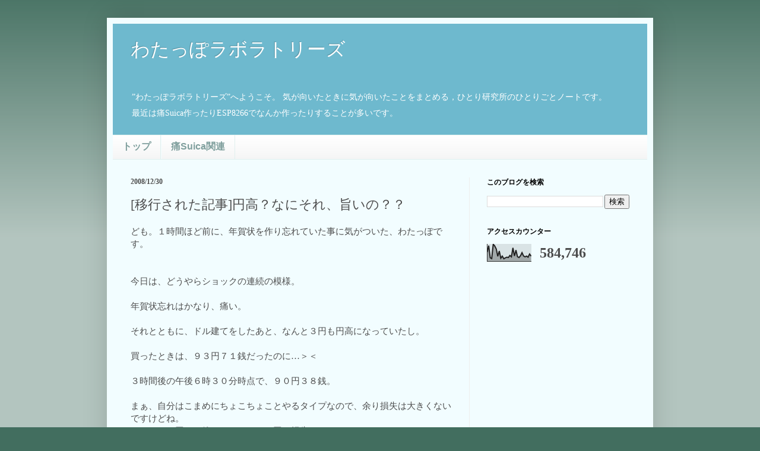

--- FILE ---
content_type: text/html; charset=UTF-8
request_url: https://blog.watappo.com/b/stats?style=BLACK_TRANSPARENT&timeRange=ALL_TIME&token=APq4FmDtC2lrmwCs3yi3bdgCDB8M-3IdXyke0XLC4h67xZ26ASUt5PE1e2GdovrugNKLvuzjp5U2yEvsgHx9t979IkOSzuKOew
body_size: 46
content:
{"total":584746,"sparklineOptions":{"backgroundColor":{"fillOpacity":0.1,"fill":"#000000"},"series":[{"areaOpacity":0.3,"color":"#202020"}]},"sparklineData":[[0,53],[1,90],[2,21],[3,16],[4,98],[5,88],[6,71],[7,29],[8,59],[9,18],[10,30],[11,15],[12,20],[13,24],[14,22],[15,34],[16,26],[17,77],[18,31],[19,64],[20,27],[21,22],[22,32],[23,50],[24,31],[25,26],[26,30],[27,24],[28,42],[29,30]],"nextTickMs":450000}

--- FILE ---
content_type: text/html; charset=utf-8
request_url: https://www.google.com/recaptcha/api2/aframe
body_size: 268
content:
<!DOCTYPE HTML><html><head><meta http-equiv="content-type" content="text/html; charset=UTF-8"></head><body><script nonce="ut06ZI8J2fyAHTw2QHWRFw">/** Anti-fraud and anti-abuse applications only. See google.com/recaptcha */ try{var clients={'sodar':'https://pagead2.googlesyndication.com/pagead/sodar?'};window.addEventListener("message",function(a){try{if(a.source===window.parent){var b=JSON.parse(a.data);var c=clients[b['id']];if(c){var d=document.createElement('img');d.src=c+b['params']+'&rc='+(localStorage.getItem("rc::a")?sessionStorage.getItem("rc::b"):"");window.document.body.appendChild(d);sessionStorage.setItem("rc::e",parseInt(sessionStorage.getItem("rc::e")||0)+1);localStorage.setItem("rc::h",'1768478026451');}}}catch(b){}});window.parent.postMessage("_grecaptcha_ready", "*");}catch(b){}</script></body></html>